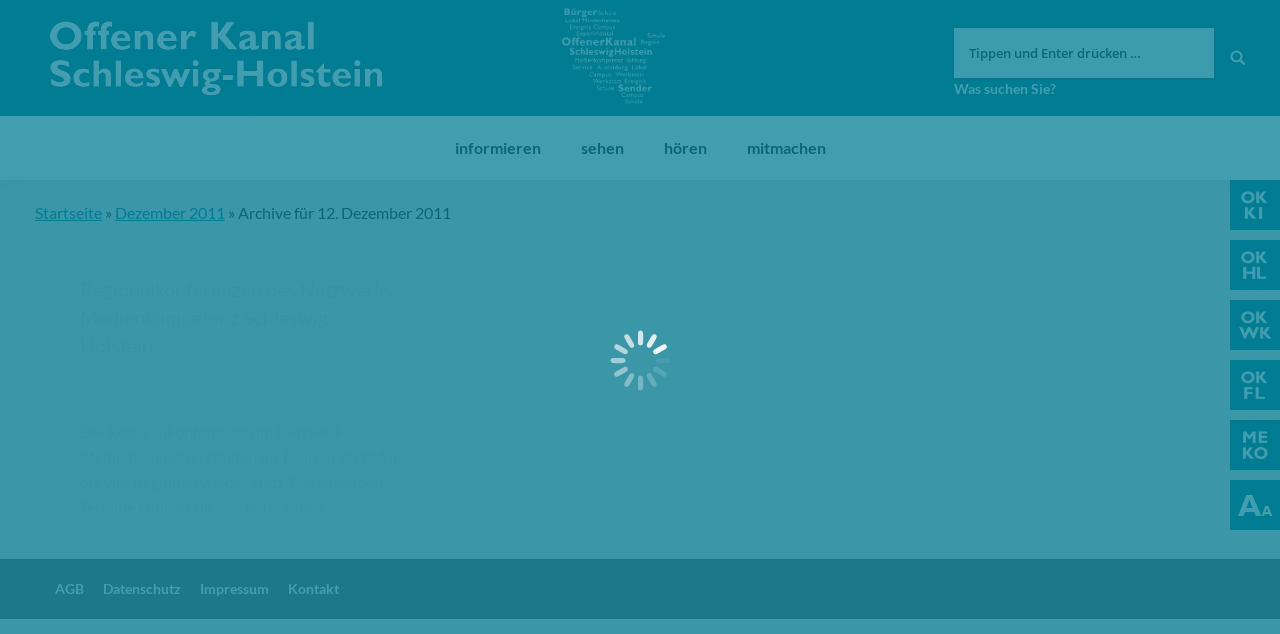

--- FILE ---
content_type: text/html; charset=UTF-8
request_url: https://www.oksh.de/2011/12/12/
body_size: 10960
content:
<!DOCTYPE html>
<!--[if lt IE 10 ]>
<html lang="de-DE" prefix="og: http://ogp.me/ns#" class="old-ie no-js">
<![endif]-->
<!--[if !(IE 6) | !(IE 7) | !(IE 8)  ]><!-->
<html lang="de-DE" prefix="og: http://ogp.me/ns#" class="no-js">
<!--<![endif]-->
<head>
	<meta charset="UTF-8" />
		<meta name="viewport" content="width=device-width, initial-scale=1, maximum-scale=1">
		<link rel="profile" href="http://gmpg.org/xfn/11" />
	<link rel="pingback" href="https://www.oksh.de/xmlrpc.php" />
	<!--[if IE]>
	<script src="//html5shiv.googlecode.com/svn/trunk/html5.js"></script>
	<![endif]-->
	<title>12. Dezember 2011 | Offener Kanal Schleswig-Holstein</title>
<script type="text/javascript">
function createCookie(a,d,b){if(b){var c=new Date;c.setTime(c.getTime()+864E5*b);b="; expires="+c.toGMTString()}else b="";document.cookie=a+"="+d+b+"; path=/"}function readCookie(a){a+="=";for(var d=document.cookie.split(";"),b=0;b<d.length;b++){for(var c=d[b];" "==c.charAt(0);)c=c.substring(1,c.length);if(0==c.indexOf(a))return c.substring(a.length,c.length)}return null}function eraseCookie(a){createCookie(a,"",-1)}
function areCookiesEnabled(){var a=!1;createCookie("testing","Hello",1);null!=readCookie("testing")&&(a=!0,eraseCookie("testing"));return a}(function(a){var d=readCookie("devicePixelRatio"),b=void 0===a.devicePixelRatio?1:a.devicePixelRatio;areCookiesEnabled()&&null==d&&(createCookie("devicePixelRatio",b,7),1!=b&&a.location.reload(!0))})(window);
</script>
<!-- This site is optimized with the Yoast SEO plugin v5.3.3 - https://yoast.com/wordpress/plugins/seo/ -->
<meta name="robots" content="noindex,follow"/>
<link rel="canonical" href="https://www.oksh.de/2011/12/12/" />
<meta property="og:locale" content="de_DE" />
<meta property="og:type" content="object" />
<meta property="og:title" content="12. Dezember 2011 | Offener Kanal Schleswig-Holstein" />
<meta property="og:url" content="https://www.oksh.de/2011/12/12/" />
<meta property="og:site_name" content="Offener Kanal Schleswig-Holstein" />
<meta name="twitter:card" content="summary" />
<meta name="twitter:title" content="12. Dezember 2011 | Offener Kanal Schleswig-Holstein" />
<script type='application/ld+json'>{"@context":"http:\/\/schema.org","@type":"WebSite","@id":"#website","url":"https:\/\/www.oksh.de\/","name":"Offener Kanal Schleswig-Holstein","potentialAction":{"@type":"SearchAction","target":"https:\/\/www.oksh.de\/?s={search_term_string}","query-input":"required name=search_term_string"}}</script>
<!-- / Yoast SEO plugin. -->

<link rel='dns-prefetch' href='//s.w.org' />
<link rel="alternate" type="application/rss+xml" title="Offener Kanal Schleswig-Holstein &raquo; Feed" href="https://www.oksh.de/feed/" />
<link rel="alternate" type="application/rss+xml" title="Offener Kanal Schleswig-Holstein &raquo; Kommentar-Feed" href="https://www.oksh.de/comments/feed/" />
		<script type="text/javascript">
			window._wpemojiSettings = {"baseUrl":"https:\/\/s.w.org\/images\/core\/emoji\/11\/72x72\/","ext":".png","svgUrl":"https:\/\/s.w.org\/images\/core\/emoji\/11\/svg\/","svgExt":".svg","source":{"concatemoji":"https:\/\/www.oksh.de\/wp-includes\/js\/wp-emoji-release.min.js?ver=4.9.8"}};
			!function(a,b,c){function d(a,b){var c=String.fromCharCode;l.clearRect(0,0,k.width,k.height),l.fillText(c.apply(this,a),0,0);var d=k.toDataURL();l.clearRect(0,0,k.width,k.height),l.fillText(c.apply(this,b),0,0);var e=k.toDataURL();return d===e}function e(a){var b;if(!l||!l.fillText)return!1;switch(l.textBaseline="top",l.font="600 32px Arial",a){case"flag":return!(b=d([55356,56826,55356,56819],[55356,56826,8203,55356,56819]))&&(b=d([55356,57332,56128,56423,56128,56418,56128,56421,56128,56430,56128,56423,56128,56447],[55356,57332,8203,56128,56423,8203,56128,56418,8203,56128,56421,8203,56128,56430,8203,56128,56423,8203,56128,56447]),!b);case"emoji":return b=d([55358,56760,9792,65039],[55358,56760,8203,9792,65039]),!b}return!1}function f(a){var c=b.createElement("script");c.src=a,c.defer=c.type="text/javascript",b.getElementsByTagName("head")[0].appendChild(c)}var g,h,i,j,k=b.createElement("canvas"),l=k.getContext&&k.getContext("2d");for(j=Array("flag","emoji"),c.supports={everything:!0,everythingExceptFlag:!0},i=0;i<j.length;i++)c.supports[j[i]]=e(j[i]),c.supports.everything=c.supports.everything&&c.supports[j[i]],"flag"!==j[i]&&(c.supports.everythingExceptFlag=c.supports.everythingExceptFlag&&c.supports[j[i]]);c.supports.everythingExceptFlag=c.supports.everythingExceptFlag&&!c.supports.flag,c.DOMReady=!1,c.readyCallback=function(){c.DOMReady=!0},c.supports.everything||(h=function(){c.readyCallback()},b.addEventListener?(b.addEventListener("DOMContentLoaded",h,!1),a.addEventListener("load",h,!1)):(a.attachEvent("onload",h),b.attachEvent("onreadystatechange",function(){"complete"===b.readyState&&c.readyCallback()})),g=c.source||{},g.concatemoji?f(g.concatemoji):g.wpemoji&&g.twemoji&&(f(g.twemoji),f(g.wpemoji)))}(window,document,window._wpemojiSettings);
		</script>
		<style type="text/css">
img.wp-smiley,
img.emoji {
	display: inline !important;
	border: none !important;
	box-shadow: none !important;
	height: 1em !important;
	width: 1em !important;
	margin: 0 .07em !important;
	vertical-align: -0.1em !important;
	background: none !important;
	padding: 0 !important;
}
</style>
<link rel='stylesheet' id='wgtl-sidebar-css'  href='https://www.oksh.de/wp-content/plugins/wgtl_floating_buttons/css/sidebar.css?ver=3' type='text/css' media='all' />
<link rel='stylesheet' id='wgtl-cutegrids-css'  href='https://www.oksh.de/wp-content/plugins/wgtl_floating_buttons/css/cutegrids.css?ver=4.9.8' type='text/css' media='all' />
<link rel='stylesheet' id='bradmax-player-css'  href='https://www.oksh.de/wp-content/plugins/bradmax-player/assets/css/style.css?ver=4.9.8' type='text/css' media='all' />
<link rel='stylesheet' id='contact-form-7-css'  href='https://www.oksh.de/wp-content/plugins/contact-form-7/includes/css/styles.css?ver=4.9' type='text/css' media='all' />
<link rel='stylesheet' id='rs-plugin-settings-css'  href='https://www.oksh.de/wp-content/plugins/revslider/public/assets/css/settings.css?ver=5.3.1.5' type='text/css' media='all' />
<style id='rs-plugin-settings-inline-css' type='text/css'>
#rs-demo-id {}
</style>
<link rel='stylesheet' id='netsposts_css-css'  href='https://www.oksh.de/wp-content/plugins/network-posts-extended/css/net_posts_extended.css?ver=4.9.8' type='text/css' media='all' />
<link rel='stylesheet' id='tablepress-default-css'  href='https://www.oksh.de/wp-content/uploads/tablepress-combined.min.css?ver=13' type='text/css' media='all' />
<link rel='stylesheet' id='dt-main-css'  href='https://www.oksh.de/wp-content/themes/dt-the7/css/main.min.css?ver=1.0.0' type='text/css' media='all' />
<style id='dt-main-inline-css' type='text/css'>
body #load {
  display: block;
  height: 100%;
  overflow: hidden;
  position: fixed;
  width: 100%;
  z-index: 9901;
  opacity: 1;
  visibility: visible;
  -webkit-transition: all .35s ease-out;
  transition: all .35s ease-out;
}
body #load.loader-removed {
  opacity: 0;
  visibility: hidden;
}
.load-wrap {
  width: 100%;
  height: 100%;
  background-position: center center;
  background-repeat: no-repeat;
  text-align: center;
}
.load-wrap > svg {
  position: absolute;
  top: 50%;
  left: 50%;
  -ms-transform: translate(-50%,-50%);
  -webkit-transform: translate(-50%,-50%);
  transform: translate(-50%,-50%);
}
#load {
  background-color: rgba(0,124,148,0.96);
}
.uil-default rect:not(.bk) {
  fill: #ffffff;
}
.uil-ring > path {
  fill: #ffffff;
}
.ring-loader .circle {
  fill: #ffffff;
}
.ring-loader .moving-circle {
  fill: #ffffff;
}
.uil-hourglass .glass {
  stroke: #ffffff;
}
.uil-hourglass .sand {
  fill: #ffffff;
}
.spinner-loader .load-wrap {
  background-image: url("data:image/svg+xml,%3Csvg width='75px' height='75px' xmlns='http://www.w3.org/2000/svg' viewBox='0 0 100 100' preserveAspectRatio='xMidYMid' class='uil-default'%3E%3Crect x='0' y='0' width='100' height='100' fill='none' class='bk'%3E%3C/rect%3E%3Crect  x='46.5' y='40' width='7' height='20' rx='5' ry='5' fill='%23ffffff' transform='rotate(0 50 50) translate(0 -30)'%3E  %3Canimate attributeName='opacity' from='1' to='0' dur='1s' begin='0s' repeatCount='indefinite'/%3E%3C/rect%3E%3Crect  x='46.5' y='40' width='7' height='20' rx='5' ry='5' fill='%23ffffff' transform='rotate(30 50 50) translate(0 -30)'%3E  %3Canimate attributeName='opacity' from='1' to='0' dur='1s' begin='0.08333333333333333s' repeatCount='indefinite'/%3E%3C/rect%3E%3Crect  x='46.5' y='40' width='7' height='20' rx='5' ry='5' fill='%23ffffff' transform='rotate(60 50 50) translate(0 -30)'%3E  %3Canimate attributeName='opacity' from='1' to='0' dur='1s' begin='0.16666666666666666s' repeatCount='indefinite'/%3E%3C/rect%3E%3Crect  x='46.5' y='40' width='7' height='20' rx='5' ry='5' fill='%23ffffff' transform='rotate(90 50 50) translate(0 -30)'%3E  %3Canimate attributeName='opacity' from='1' to='0' dur='1s' begin='0.25s' repeatCount='indefinite'/%3E%3C/rect%3E%3Crect  x='46.5' y='40' width='7' height='20' rx='5' ry='5' fill='%23ffffff' transform='rotate(120 50 50) translate(0 -30)'%3E  %3Canimate attributeName='opacity' from='1' to='0' dur='1s' begin='0.3333333333333333s' repeatCount='indefinite'/%3E%3C/rect%3E%3Crect  x='46.5' y='40' width='7' height='20' rx='5' ry='5' fill='%23ffffff' transform='rotate(150 50 50) translate(0 -30)'%3E  %3Canimate attributeName='opacity' from='1' to='0' dur='1s' begin='0.4166666666666667s' repeatCount='indefinite'/%3E%3C/rect%3E%3Crect  x='46.5' y='40' width='7' height='20' rx='5' ry='5' fill='%23ffffff' transform='rotate(180 50 50) translate(0 -30)'%3E  %3Canimate attributeName='opacity' from='1' to='0' dur='1s' begin='0.5s' repeatCount='indefinite'/%3E%3C/rect%3E%3Crect  x='46.5' y='40' width='7' height='20' rx='5' ry='5' fill='%23ffffff' transform='rotate(210 50 50) translate(0 -30)'%3E  %3Canimate attributeName='opacity' from='1' to='0' dur='1s' begin='0.5833333333333334s' repeatCount='indefinite'/%3E%3C/rect%3E%3Crect  x='46.5' y='40' width='7' height='20' rx='5' ry='5' fill='%23ffffff' transform='rotate(240 50 50) translate(0 -30)'%3E  %3Canimate attributeName='opacity' from='1' to='0' dur='1s' begin='0.6666666666666666s' repeatCount='indefinite'/%3E%3C/rect%3E%3Crect  x='46.5' y='40' width='7' height='20' rx='5' ry='5' fill='%23ffffff' transform='rotate(270 50 50) translate(0 -30)'%3E  %3Canimate attributeName='opacity' from='1' to='0' dur='1s' begin='0.75s' repeatCount='indefinite'/%3E%3C/rect%3E%3Crect  x='46.5' y='40' width='7' height='20' rx='5' ry='5' fill='%23ffffff' transform='rotate(300 50 50) translate(0 -30)'%3E  %3Canimate attributeName='opacity' from='1' to='0' dur='1s' begin='0.8333333333333334s' repeatCount='indefinite'/%3E%3C/rect%3E%3Crect  x='46.5' y='40' width='7' height='20' rx='5' ry='5' fill='%23ffffff' transform='rotate(330 50 50) translate(0 -30)'%3E  %3Canimate attributeName='opacity' from='1' to='0' dur='1s' begin='0.9166666666666666s' repeatCount='indefinite'/%3E%3C/rect%3E%3C/svg%3E");
}
.ring-loader .load-wrap {
  background-image: url("data:image/svg+xml,%3Csvg xmlns='http://www.w3.org/2000/svg' viewBox='0 0 32 32' width='72' height='72' fill='%23ffffff'%3E   %3Cpath opacity='.25' d='M16 0 A16 16 0 0 0 16 32 A16 16 0 0 0 16 0 M16 4 A12 12 0 0 1 16 28 A12 12 0 0 1 16 4'/%3E   %3Cpath d='M16 0 A16 16 0 0 1 32 16 L28 16 A12 12 0 0 0 16 4z'%3E     %3CanimateTransform attributeName='transform' type='rotate' from='0 16 16' to='360 16 16' dur='0.8s' repeatCount='indefinite' /%3E   %3C/path%3E %3C/svg%3E");
}
.hourglass-loader .load-wrap {
  background-image: url("data:image/svg+xml,%3Csvg xmlns='http://www.w3.org/2000/svg' viewBox='0 0 32 32' width='72' height='72' fill='%23ffffff'%3E   %3Cpath transform='translate(2)' d='M0 12 V20 H4 V12z'%3E      %3Canimate attributeName='d' values='M0 12 V20 H4 V12z; M0 4 V28 H4 V4z; M0 12 V20 H4 V12z; M0 12 V20 H4 V12z' dur='1.2s' repeatCount='indefinite' begin='0' keytimes='0;.2;.5;1' keySplines='0.2 0.2 0.4 0.8;0.2 0.6 0.4 0.8;0.2 0.8 0.4 0.8' calcMode='spline'  /%3E   %3C/path%3E   %3Cpath transform='translate(8)' d='M0 12 V20 H4 V12z'%3E     %3Canimate attributeName='d' values='M0 12 V20 H4 V12z; M0 4 V28 H4 V4z; M0 12 V20 H4 V12z; M0 12 V20 H4 V12z' dur='1.2s' repeatCount='indefinite' begin='0.2' keytimes='0;.2;.5;1' keySplines='0.2 0.2 0.4 0.8;0.2 0.6 0.4 0.8;0.2 0.8 0.4 0.8' calcMode='spline'  /%3E   %3C/path%3E   %3Cpath transform='translate(14)' d='M0 12 V20 H4 V12z'%3E     %3Canimate attributeName='d' values='M0 12 V20 H4 V12z; M0 4 V28 H4 V4z; M0 12 V20 H4 V12z; M0 12 V20 H4 V12z' dur='1.2s' repeatCount='indefinite' begin='0.4' keytimes='0;.2;.5;1' keySplines='0.2 0.2 0.4 0.8;0.2 0.6 0.4 0.8;0.2 0.8 0.4 0.8' calcMode='spline' /%3E   %3C/path%3E   %3Cpath transform='translate(20)' d='M0 12 V20 H4 V12z'%3E     %3Canimate attributeName='d' values='M0 12 V20 H4 V12z; M0 4 V28 H4 V4z; M0 12 V20 H4 V12z; M0 12 V20 H4 V12z' dur='1.2s' repeatCount='indefinite' begin='0.6' keytimes='0;.2;.5;1' keySplines='0.2 0.2 0.4 0.8;0.2 0.6 0.4 0.8;0.2 0.8 0.4 0.8' calcMode='spline' /%3E   %3C/path%3E   %3Cpath transform='translate(26)' d='M0 12 V20 H4 V12z'%3E     %3Canimate attributeName='d' values='M0 12 V20 H4 V12z; M0 4 V28 H4 V4z; M0 12 V20 H4 V12z; M0 12 V20 H4 V12z' dur='1.2s' repeatCount='indefinite' begin='0.8' keytimes='0;.2;.5;1' keySplines='0.2 0.2 0.4 0.8;0.2 0.6 0.4 0.8;0.2 0.8 0.4 0.8' calcMode='spline' /%3E   %3C/path%3E %3C/svg%3E");
}

</style>
<!--[if lt IE 10]>
<link rel='stylesheet' id='dt-old-ie-css'  href='https://www.oksh.de/wp-content/themes/dt-the7/css/old-ie.css?ver=1.0.0' type='text/css' media='all' />
<![endif]-->
<link rel='stylesheet' id='dt-awsome-fonts-css'  href='https://www.oksh.de/wp-content/themes/dt-the7/fonts/FontAwesome/css/font-awesome.min.css?ver=1.0.0' type='text/css' media='all' />
<link rel='stylesheet' id='dt-fontello-css'  href='https://www.oksh.de/wp-content/themes/dt-the7/fonts/fontello/css/fontello.min.css?ver=1.0.0' type='text/css' media='all' />
<link rel='stylesheet' id='the7pt-static-css'  href='https://www.oksh.de/wp-content/themes/dt-the7/css/post-type.css?ver=1.0.0' type='text/css' media='all' />
<!--[if lt IE 10]>
<link rel='stylesheet' id='dt-custom-old-ie.less-css'  href='https://www.oksh.de/wp-content/uploads/wp-less/dt-the7/css/custom-old-ie-cda8197bd8.css?ver=1.0.0' type='text/css' media='all' />
<![endif]-->
<link rel='stylesheet' id='dt-custom.less-css'  href='https://www.oksh.de/wp-content/uploads/wp-less/dt-the7/css/custom-cda8197bd8.css?ver=1.0.0' type='text/css' media='all' />
<link rel='stylesheet' id='dt-media.less-css'  href='https://www.oksh.de/wp-content/uploads/wp-less/dt-the7/css/media-cda8197bd8.css?ver=1.0.0' type='text/css' media='all' />
<link rel='stylesheet' id='the7pt.less-css'  href='https://www.oksh.de/wp-content/uploads/wp-less/dt-the7/css/post-type-dynamic-cda8197bd8.css?ver=1.0.0' type='text/css' media='all' />
<link rel='stylesheet' id='style-css'  href='https://www.oksh.de/wp-content/themes/dt-the7-child/style.css?ver=1.0.0' type='text/css' media='all' />
<style id='style-inline-css' type='text/css'>
/*breadcrumbs background color*/
.page-title .breadcrumbs {
background-color: rgba(0, 0, 0, 0.05);
}
</style>
<script type='text/javascript' src='https://www.oksh.de/wp-includes/js/jquery/jquery.js?ver=1.12.4'></script>
<script type='text/javascript' src='https://www.oksh.de/wp-includes/js/jquery/jquery-migrate.min.js?ver=1.4.1'></script>
<script type='text/javascript' src='https://www.oksh.de/wp-content/plugins/bradmax-player/assets/js/default_player.js?ver=2.10.6'></script>
<script type='text/javascript' src='https://www.oksh.de/wp-content/plugins/revslider/public/assets/js/jquery.themepunch.tools.min.js?ver=5.3.1.5'></script>
<script type='text/javascript' src='https://www.oksh.de/wp-content/plugins/revslider/public/assets/js/jquery.themepunch.revolution.min.js?ver=5.3.1.5'></script>
<script type='text/javascript' src='https://www.oksh.de/wp-content/themes/dt-the7-child/js/wgtl.js?ver=4.9.8'></script>
<script type='text/javascript'>
/* <![CDATA[ */
var dtLocal = {"themeUrl":"https:\/\/www.oksh.de\/wp-content\/themes\/dt-the7","passText":"Um diesen gesch\u00fctzten Eintrag anzusehen, geben Sie bitte das Passwort ein:","moreButtonText":{"loading":"Lade..."},"postID":"601","ajaxurl":"https:\/\/www.oksh.de\/wp-admin\/admin-ajax.php","contactNonce":"c8825a1bff","ajaxNonce":"90a77c4780","pageData":{"type":"archive","template":"archive","layout":"masonry"},"themeSettings":{"smoothScroll":"off","lazyLoading":false,"accentColor":{"mode":"solid","color":"#007c93"},"floatingHeader":{"showAfter":140,"showMenu":true,"height":60,"logo":{"showLogo":false,"html":"<img class=\" preload-me\" src=\"https:\/\/www.oksh.de\/wp-content\/themes\/dt-the7\/inc\/presets\/images\/full\/skin07s.header-style-floating-logo-regular.png\" srcset=\"https:\/\/www.oksh.de\/wp-content\/themes\/dt-the7\/inc\/presets\/images\/full\/skin07s.header-style-floating-logo-regular.png 146w, https:\/\/www.oksh.de\/wp-content\/themes\/dt-the7\/inc\/presets\/images\/full\/skin07s.header-style-floating-logo-hd.png 292w\" width=\"146\" height=\"28\"   sizes=\"146px\" alt=\"Offener Kanal Schleswig-Holstein\" \/>"}},"mobileHeader":{"firstSwitchPoint":768,"secondSwitchPoint":426},"content":{"responsivenessTreshold":970,"textColor":"#262b2e","headerColor":"#262b2e"},"stripes":{"stripe1":{"textColor":"#676b6d","headerColor":"#262b2e"},"stripe2":{"textColor":"#ffffff","headerColor":"#ffffff"},"stripe3":{"textColor":"#262b2e","headerColor":"#262b2e"}}},"VCMobileScreenWidth":"768"};
/* ]]> */
</script>
<script type='text/javascript' src='https://www.oksh.de/wp-content/themes/dt-the7/js/above-the-fold.min.js?ver=1.0.0'></script>
<link rel='https://api.w.org/' href='https://www.oksh.de/wp-json/' />
<link rel="EditURI" type="application/rsd+xml" title="RSD" href="https://www.oksh.de/xmlrpc.php?rsd" />
<link rel="wlwmanifest" type="application/wlwmanifest+xml" href="https://www.oksh.de/wp-includes/wlwmanifest.xml" /> 
<meta name="generator" content="WordPress 4.9.8" />
<link rel="apple-touch-icon" sizes="180x180" href="https://www.oksh.de/wp-content/uploads/2017/08/touchicon-180.png" />
<link rel="icon" sizes="192x192" href="https://www.oksh.de/wp-content/uploads/2017/08/touchicon-192.png" />
<meta name="generator" content="Powered by Visual Composer - drag and drop page builder for WordPress."/>
<!--[if lte IE 9]><link rel="stylesheet" type="text/css" href="https://www.oksh.de/wp-content/plugins/js_composer/assets/css/vc_lte_ie9.min.css" media="screen"><![endif]--><meta name="generator" content="Powered by Slider Revolution 5.3.1.5 - responsive, Mobile-Friendly Slider Plugin for WordPress with comfortable drag and drop interface." />
<script type="text/javascript">
document.addEventListener("DOMContentLoaded", function(event) { 
	var $load = document.getElementById("load");
	
	var removeLoading = setTimeout(function() {
		$load.className += " loader-removed";
	}, 500);
});
</script>
<link rel="apple-touch-icon" href="https://www.oksh.de/wp-content/uploads/2017/08/touchicon-60.png">
<link rel="apple-touch-icon" sizes="76x76" href="https://www.oksh.de/wp-content/uploads/2017/08/touchicon-76.png">
<link rel="apple-touch-icon" sizes="120x120" href="https://www.oksh.de/wp-content/uploads/2017/08/touchicon-120.png">
<link rel="apple-touch-icon" sizes="152x152" href="https://www.oksh.de/wp-content/uploads/2017/08/touchicon-152.png">
<noscript><style type="text/css"> .wpb_animate_when_almost_visible { opacity: 1; }</style></noscript></head>
<body class="archive date site-id-1 layout-masonry description-under-image disabled-hover-icons click-effect-on-img overlay-cursor-on srcset-enabled btn-flat custom-btn-color custom-btn-hover-color contact-form-minimal accent-bullets bold-icons phantom-fade phantom-shadow-decoration phantom-logo-off floating-mobile-menu-icon top-header first-switch-logo-left first-switch-menu-right second-switch-logo-left second-switch-menu-right right-mobile-menu layzr-loading-on wpb-js-composer js-comp-ver-5.0.1 vc_responsive semitransparent-portfolio-icons album-minuatures-style-2">
<div id="load" class="spinner-loader">
	<div class="load-wrap"></div>
</div>
<div id="page">


<div class="masthead classic-header center bg-behind-menu widgets full-height full-width shadow-decoration dt-parent-menu-clickable show-device-logo show-mobile-logo" role="banner">

	
	<header class="header-bar">

						<div class="branding">

					<a href="https://www.oksh.de/"><img class=" preload-me" src="https://www.oksh.de/wp-content/uploads/2017/08/oksh-logo.png" srcset="https://www.oksh.de/wp-content/uploads/2017/08/oksh-logo.png 332w, https://www.oksh.de/wp-content/uploads/2017/08/oksh-logo-retina.png 663w" width="332" height="75"   sizes="332px" alt="Offener Kanal Schleswig-Holstein" /><img class="mobile-logo preload-me" src="https://www.oksh.de/wp-content/uploads/2017/08/oksh-signet.png" srcset="https://www.oksh.de/wp-content/uploads/2017/08/oksh-signet.png 70w, https://www.oksh.de/wp-content/uploads/2017/08/oksh-signet-x2.png 141w" width="70" height="60"   sizes="70px" alt="Offener Kanal Schleswig-Holstein" /></a>
					<div id="site-title" class="assistive-text">Offener Kanal Schleswig-Holstein</div>
					<div id="site-description" class="assistive-text"></div>

					<div class="mini-widgets"></div>
					<div class="mini-widgets"><div class="text-area hide-on-desktop near-logo-first-switch near-logo-second-switch"><p><a href="http://www.oksh.de/" class="map-logo"><img src="/wp-content/uploads/2017/08/oksh-map-logo.png"></a></p>
</div><div class="text-area show-on-desktop hide-on-first-switch hide-on-second-switch"><div class="fm-tv-logo"><img style="max-height:100px;" src="/wp-content/uploads/2024/07/OKSH_Logo_weiss-frei_gross.png"></div>
</div><div class="mini-search show-on-desktop near-logo-first-switch near-logo-second-switch">	<form class="searchform" role="search" method="get" action="https://www.oksh.de/">
		<input type="text" class="field searchform-s" name="s" value="" placeholder="Tippen und Enter drücken &hellip;" />
				<input type="submit" class="assistive-text searchsubmit" value="Los!" />
		<a href="#go" id="trigger-overlay" class="submit text-disable">&nbsp;</a>
	</form></div></div>
				</div>
		<nav class="navigation">

			<ul id="primary-menu" class="main-nav underline-decoration upwards-line outside-item-remove-margin" role="menu"><li class="menu-item menu-item-type-post_type menu-item-object-page menu-item-has-children menu-item-1019 first has-children"><a href='https://www.oksh.de/informieren/' data-level='1'><span class="menu-item-text"><span class="menu-text">informieren</span></span></a><ul class="sub-nav hover-style-click-bg level-arrows-on"><li class="menu-item menu-item-type-post_type menu-item-object-page menu-item-3360 first"><a href='https://www.oksh.de/informieren/aktuelles/' data-level='2'><span class="menu-item-text"><span class="menu-text">Aktuelles</span></span></a></li> <li class="menu-item menu-item-type-post_type menu-item-object-page menu-item-1026"><a href='https://www.oksh.de/informieren/was-ist-der-ok/' data-level='2'><span class="menu-item-text"><span class="menu-text">Was ist der OK?</span></span></a></li> <li class="menu-item menu-item-type-post_type menu-item-object-page menu-item-1020"><a href='https://www.oksh.de/informieren/die-ok-anstalt/' data-level='2'><span class="menu-item-text"><span class="menu-text">Die OK-Anstalt</span></span></a></li> <li class="menu-item menu-item-type-post_type menu-item-object-page menu-item-5489"><a href='https://www.oksh.de/informieren/service/' data-level='2'><span class="menu-item-text"><span class="menu-text">Service</span></span></a></li> <li class="menu-item menu-item-type-post_type menu-item-object-page menu-item-1025"><a href='https://www.oksh.de/informieren/team/' data-level='2'><span class="menu-item-text"><span class="menu-text">Team</span></span></a></li> <li class="menu-item menu-item-type-post_type menu-item-object-page menu-item-4874"><a href='https://www.oksh.de/informieren/stellenangebote/' data-level='2'><span class="menu-item-text"><span class="menu-text">Stellenangebote/Ausschreibungen</span></span></a></li> <li class="menu-item menu-item-type-post_type menu-item-object-page menu-item-32587"><a href='https://www.oksh.de/informieren/meko-foerderung/' data-level='2'><span class="menu-item-text"><span class="menu-text">Meko-Förderung</span></span></a></li> <li class="menu-item menu-item-type-post_type menu-item-object-page menu-item-has-children menu-item-1024 has-children"><a href='https://www.oksh.de/informieren/rechtsfragen/' data-level='2'><span class="menu-item-text"><span class="menu-text">Rechtsfragen</span></span></a><ul class="sub-nav hover-style-click-bg level-arrows-on"><li class="menu-item menu-item-type-post_type menu-item-object-page menu-item-2037 first"><a href='https://www.oksh.de/informieren/rechtsfragen/ok-gesetz/' data-level='3'><span class="menu-item-text"><span class="menu-text">OK-Gesetz</span></span></a></li> <li class="menu-item menu-item-type-post_type menu-item-object-page menu-item-has-children menu-item-14567 has-children"><a href='https://www.oksh.de/informieren/rechtsfragen/ok-hauptsatzung/' data-level='3'><span class="menu-item-text"><span class="menu-text">OK-Hauptsatzung</span></span></a><ul class="sub-nav hover-style-click-bg level-arrows-on"><li class="menu-item menu-item-type-post_type menu-item-object-page menu-item-26094 first"><a href='https://www.oksh.de/informieren/rechtsfragen/ok-hauptsatzung/4-aenderung-hauptsatzung/' data-level='4'><span class="menu-item-text"><span class="menu-text">4. Änderung Hauptsatzung</span></span></a></li> <li class="menu-item menu-item-type-post_type menu-item-object-page menu-item-14573"><a href='https://www.oksh.de/informieren/rechtsfragen/ok-hauptsatzung/3-aenderung-hauptsatzung/' data-level='4'><span class="menu-item-text"><span class="menu-text">3. Änderung Hauptsatzung</span></span></a></li> </ul></li> <li class="menu-item menu-item-type-post_type menu-item-object-page menu-item-has-children menu-item-1967 has-children"><a href='https://www.oksh.de/informieren/rechtsfragen/ok-nutzungssatzung-2/' data-level='3'><span class="menu-item-text"><span class="menu-text">OK-Nutzungssatzung</span></span></a><ul class="sub-nav hover-style-click-bg level-arrows-on"><li class="menu-item menu-item-type-post_type menu-item-object-page menu-item-14585 first"><a href='https://www.oksh.de/informieren/rechtsfragen/ok-nutzungssatzung-2/2-nachtragssatzung-ok-nutzungsatzung/' data-level='4'><span class="menu-item-text"><span class="menu-text">2. Nachtragssatzung (OK-Nutzungsatzung)</span></span></a></li> </ul></li> <li class="menu-item menu-item-type-post_type menu-item-object-page menu-item-4753"><a href='https://www.oksh.de/informieren/rechtsfragen/oksh-foerderrichtlinie-fuer-die-vermittlung-von-medienkompetenz/' data-level='3'><span class="menu-item-text"><span class="menu-text">Förderrichtlinie</span></span></a></li> <li class="menu-item menu-item-type-post_type menu-item-object-page menu-item-has-children menu-item-2035 has-children"><a href='https://www.oksh.de/informieren/rechtsfragen/jahresabschluss/' data-level='3'><span class="menu-item-text"><span class="menu-text">Jahresabschluss</span></span></a><ul class="sub-nav hover-style-click-bg level-arrows-on"><li class="menu-item menu-item-type-post_type menu-item-object-page menu-item-49741 first"><a href='https://www.oksh.de/informieren/rechtsfragen/jahresabschluss/jahresabschluss-2024/' data-level='4'><span class="menu-item-text"><span class="menu-text">Jahresabschluss 2024</span></span></a></li> <li class="menu-item menu-item-type-post_type menu-item-object-page menu-item-44783"><a href='https://www.oksh.de/informieren/rechtsfragen/jahresabschluss/jahresabschluss-2023/' data-level='4'><span class="menu-item-text"><span class="menu-text">Jahresabschluss 2023</span></span></a></li> <li class="menu-item menu-item-type-post_type menu-item-object-page menu-item-40487"><a href='https://www.oksh.de/informieren/rechtsfragen/jahresabschluss/jahresabschluss-2022/' data-level='4'><span class="menu-item-text"><span class="menu-text">Jahresabschluss 2022</span></span></a></li> <li class="menu-item menu-item-type-post_type menu-item-object-page menu-item-34764"><a href='https://www.oksh.de/informieren/rechtsfragen/jahresabschluss/jahresabschluss-2021/' data-level='4'><span class="menu-item-text"><span class="menu-text">Jahresabschluss 2021</span></span></a></li> <li class="menu-item menu-item-type-post_type menu-item-object-page menu-item-32548"><a href='https://www.oksh.de/informieren/rechtsfragen/jahresabschluss/jahresabschluss-2020/' data-level='4'><span class="menu-item-text"><span class="menu-text">Jahresabschluss 2020</span></span></a></li> <li class="menu-item menu-item-type-post_type menu-item-object-page menu-item-21315"><a href='https://www.oksh.de/informieren/rechtsfragen/jahresabschluss/jahresabschluss-2019/' data-level='4'><span class="menu-item-text"><span class="menu-text">Jahresabschluss 2019</span></span></a></li> <li class="menu-item menu-item-type-post_type menu-item-object-page menu-item-15731"><a href='https://www.oksh.de/informieren/rechtsfragen/jahresabschluss/jahresabschluss-2018/' data-level='4'><span class="menu-item-text"><span class="menu-text">Jahresabschluss 2018</span></span></a></li> <li class="menu-item menu-item-type-post_type menu-item-object-page menu-item-10761"><a href='https://www.oksh.de/informieren/rechtsfragen/jahresabschluss/jahresabschluss-2017/' data-level='4'><span class="menu-item-text"><span class="menu-text">Jahresabschluss 2017</span></span></a></li> <li class="menu-item menu-item-type-post_type menu-item-object-page menu-item-2516"><a href='https://www.oksh.de/informieren/rechtsfragen/jahresabschluss/jahresabschluss-2016/' data-level='4'><span class="menu-item-text"><span class="menu-text">Jahresabschluss 2016</span></span></a></li> <li class="menu-item menu-item-type-post_type menu-item-object-page menu-item-2124"><a href='https://www.oksh.de/informieren/rechtsfragen/jahresabschluss/jahresabschluss-2015/' data-level='4'><span class="menu-item-text"><span class="menu-text">Jahresabschluss 2015</span></span></a></li> <li class="menu-item menu-item-type-post_type menu-item-object-page menu-item-2122"><a href='https://www.oksh.de/informieren/rechtsfragen/jahresabschluss/jahresabschluss-2014/' data-level='4'><span class="menu-item-text"><span class="menu-text">Jahresabschluss 2014</span></span></a></li> <li class="menu-item menu-item-type-post_type menu-item-object-page menu-item-2119"><a href='https://www.oksh.de/informieren/rechtsfragen/jahresabschluss/jahresabschluss-2013/' data-level='4'><span class="menu-item-text"><span class="menu-text">Jahresabschluss 2013</span></span></a></li> <li class="menu-item menu-item-type-post_type menu-item-object-page menu-item-2116"><a href='https://www.oksh.de/informieren/rechtsfragen/jahresabschluss/jahresabschluss-2012/' data-level='4'><span class="menu-item-text"><span class="menu-text">Jahresabschluss 2012</span></span></a></li> <li class="menu-item menu-item-type-post_type menu-item-object-page menu-item-2114"><a href='https://www.oksh.de/informieren/rechtsfragen/jahresabschluss/jahresabschluss-2011/' data-level='4'><span class="menu-item-text"><span class="menu-text">Jahresabschluss 2011</span></span></a></li> <li class="menu-item menu-item-type-post_type menu-item-object-page menu-item-2113"><a href='https://www.oksh.de/informieren/rechtsfragen/jahresabschluss/jahresabschluss-2010/' data-level='4'><span class="menu-item-text"><span class="menu-text">Jahresabschluss 2010</span></span></a></li> <li class="menu-item menu-item-type-post_type menu-item-object-page menu-item-2112"><a href='https://www.oksh.de/informieren/rechtsfragen/jahresabschluss/jahresabschluss-2009/' data-level='4'><span class="menu-item-text"><span class="menu-text">Jahresabschluss 2009</span></span></a></li> <li class="menu-item menu-item-type-post_type menu-item-object-page menu-item-2111"><a href='https://www.oksh.de/informieren/rechtsfragen/jahresabschluss/jahresabschluss-2008/' data-level='4'><span class="menu-item-text"><span class="menu-text">Jahresabschluss 2008</span></span></a></li> <li class="menu-item menu-item-type-post_type menu-item-object-page menu-item-2094"><a href='https://www.oksh.de/informieren/rechtsfragen/jahresabschluss/jahresabschluss-2007/' data-level='4'><span class="menu-item-text"><span class="menu-text">Jahresabschluss 2007</span></span></a></li> <li class="menu-item menu-item-type-post_type menu-item-object-page menu-item-2093"><a href='https://www.oksh.de/informieren/rechtsfragen/jahresabschluss/jahresabrechnung2006/' data-level='4'><span class="menu-item-text"><span class="menu-text">Jahresabschluss 2006</span></span></a></li> </ul></li> </ul></li> <li class="menu-item menu-item-type-post_type menu-item-object-page menu-item-42107"><a href='https://www.oksh.de/gleichstellungs-und-frauenfoerderplan-fuer-die-jahre-2023-2026/' data-level='2'><span class="menu-item-text"><span class="menu-text">Gleichstellungs- und Frauenförderplan für die Jahre 2023 – 2026</span></span></a></li> <li class="menu-item menu-item-type-post_type menu-item-object-page menu-item-4358"><a href='https://www.oksh.de/informieren/kontakt/' data-level='2'><span class="menu-item-text"><span class="menu-text">Kontakt</span></span></a></li> <li class="menu-item menu-item-type-post_type menu-item-object-page menu-item-1021"><a href='https://www.oksh.de/informieren/links/' data-level='2'><span class="menu-item-text"><span class="menu-text">Links</span></span></a></li> </ul></li> <li class="menu-item menu-item-type-post_type menu-item-object-page menu-item-has-children menu-item-1027 has-children"><a href='https://www.oksh.de/sehen/' data-level='1'><span class="menu-item-text"><span class="menu-text">sehen</span></span></a><ul class="sub-nav hover-style-click-bg level-arrows-on"><li class="menu-item menu-item-type-post_type menu-item-object-page menu-item-1031 first"><a href='https://www.oksh.de/sehen/ok-fernsehen/' data-level='2'><span class="menu-item-text"><span class="menu-text">OK Fernsehen</span></span></a></li> <li class="menu-item menu-item-type-post_type menu-item-object-page menu-item-1029"><a href='https://www.oksh.de/sehen/kiel-tv-im-ok-kiel/' data-level='2'><span class="menu-item-text"><span class="menu-text">Kiel TV im OK Kiel</span></span></a></li> <li class="menu-item menu-item-type-post_type menu-item-object-page menu-item-1028"><a href='https://www.oksh.de/sehen/flensburg-tv-im-ok-flensburg/' data-level='2'><span class="menu-item-text"><span class="menu-text">Flensburg TV im OK Flensburg</span></span></a></li> <li class="menu-item menu-item-type-post_type menu-item-object-page menu-item-1030"><a href='https://www.oksh.de/sehen/mediathek/' data-level='2'><span class="menu-item-text"><span class="menu-text">Mediathek</span></span></a></li> <li class="menu-item menu-item-type-post_type menu-item-object-page menu-item-1032"><a href='https://www.oksh.de/sehen/sendegebiet/' data-level='2'><span class="menu-item-text"><span class="menu-text">Sendegebiet</span></span></a></li> </ul></li> <li class="menu-item menu-item-type-post_type menu-item-object-page menu-item-has-children menu-item-1010 has-children"><a href='https://www.oksh.de/hoeren/' data-level='1'><span class="menu-item-text"><span class="menu-text">hören</span></span></a><ul class="sub-nav hover-style-click-bg level-arrows-on"><li class="menu-item menu-item-type-post_type menu-item-object-page menu-item-1015 first"><a href='https://www.oksh.de/hoeren/ok-radio/' data-level='2'><span class="menu-item-text"><span class="menu-text">OK Radio</span></span></a></li> <li class="menu-item menu-item-type-post_type menu-item-object-page menu-item-1012"><a href='https://www.oksh.de/hoeren/kiel-fm-im-ok-kiel/' data-level='2'><span class="menu-item-text"><span class="menu-text">Kiel FM im OK Kiel</span></span></a></li> <li class="menu-item menu-item-type-post_type menu-item-object-page menu-item-1013"><a href='https://www.oksh.de/hoeren/luebeck-fm-im-ok-luebeck/' data-level='2'><span class="menu-item-text"><span class="menu-text">Lübeck FM im OK Lübeck</span></span></a></li> <li class="menu-item menu-item-type-post_type menu-item-object-page menu-item-1018"><a href='https://www.oksh.de/hoeren/westkueste-fm-im-ok-westkueste/' data-level='2'><span class="menu-item-text"><span class="menu-text">Westküste FM im OK Westküste</span></span></a></li> <li class="menu-item menu-item-type-post_type menu-item-object-page menu-item-19949"><a href='https://www.oksh.de/hoeren/audioproduktionhome/' data-level='2'><span class="menu-item-text"><span class="menu-text">Audioproduktion@home</span></span></a></li> <li class="menu-item menu-item-type-post_type menu-item-object-page menu-item-1014"><a href='https://www.oksh.de/hoeren/mediathek/' data-level='2'><span class="menu-item-text"><span class="menu-text">Mediathek</span></span></a></li> <li class="menu-item menu-item-type-post_type menu-item-object-page menu-item-1017"><a href='https://www.oksh.de/hoeren/sendegebiet/' data-level='2'><span class="menu-item-text"><span class="menu-text">Sendegebiet</span></span></a></li> </ul></li> <li class="menu-item menu-item-type-post_type menu-item-object-page menu-item-has-children menu-item-1033 has-children"><a href='https://www.oksh.de/mitmachen/' data-level='1'><span class="menu-item-text"><span class="menu-text">mitmachen</span></span></a><ul class="sub-nav hover-style-click-bg level-arrows-on"><li class="menu-item menu-item-type-post_type menu-item-object-page menu-item-1037 first"><a href='https://www.oksh.de/mitmachen/mitmach-konzept/' data-level='2'><span class="menu-item-text"><span class="menu-text">Mitmach-Konzept</span></span></a></li> <li class="menu-item menu-item-type-post_type menu-item-object-page menu-item-37590"><a href='https://www.oksh.de/medien-kreativ-2/' data-level='2'><span class="menu-item-text"><span class="menu-text">Medien kreativ</span></span></a></li> <li class="menu-item menu-item-type-post_type menu-item-object-page menu-item-33791"><a href='https://www.oksh.de/mitmachen/oksh-radiotag/' data-level='2'><span class="menu-item-text"><span class="menu-text">OKSH Radiotag</span></span></a></li> <li class="menu-item menu-item-type-post_type menu-item-object-page menu-item-34847"><a href='https://www.oksh.de/mitmachen/digitale-woche-kiel/' data-level='2'><span class="menu-item-text"><span class="menu-text">Digitale Woche Kiel</span></span></a></li> <li class="menu-item menu-item-type-post_type menu-item-object-page menu-item-has-children menu-item-47470 has-children"><a href='https://www.oksh.de/mitmachen/digital-learning-campus/' data-level='2'><span class="menu-item-text"><span class="menu-text">Digital Learning Campus</span></span></a><ul class="sub-nav hover-style-click-bg level-arrows-on"><li class="menu-item menu-item-type-post_type menu-item-object-page menu-item-47469 first"><a href='https://www.oksh.de/mitmachen/digital-learning-campus/seedigital-kiel/' data-level='3'><span class="menu-item-text"><span class="menu-text">SEE-digital Kiel</span></span></a></li> <li class="menu-item menu-item-type-post_type menu-item-object-page menu-item-47659"><a href='https://www.oksh.de/mitmachen/digital-learning-campus/luebeck-lernt-zukunft/' data-level='3'><span class="menu-item-text"><span class="menu-text">Lübeck lernt Zukunft</span></span></a></li> </ul></li> <li class="menu-item menu-item-type-post_type menu-item-object-page menu-item-1040"><a href='https://www.oksh.de/mitmachen/seminare/' data-level='2'><span class="menu-item-text"><span class="menu-text">Seminare</span></span></a></li> <li class="menu-item menu-item-type-post_type menu-item-object-page menu-item-has-children menu-item-1041 has-children"><a href='https://www.oksh.de/mitmachen/senden/' data-level='2'><span class="menu-item-text"><span class="menu-text">Senden</span></span></a><ul class="sub-nav hover-style-click-bg level-arrows-on"><li class="menu-item menu-item-type-post_type menu-item-object-page menu-item-3096 first"><a href='https://www.oksh.de/mitmachen/senden/foerderunde/' data-level='3'><span class="menu-item-text"><span class="menu-text">FördeRunde</span></span></a></li> <li class="menu-item menu-item-type-post_type menu-item-object-page menu-item-3095"><a href='https://www.oksh.de/mitmachen/senden/kieler-rathausrunde/' data-level='3'><span class="menu-item-text"><span class="menu-text">Kieler RathausRunde</span></span></a></li> <li class="menu-item menu-item-type-post_type menu-item-object-page menu-item-3093"><a href='https://www.oksh.de/mitmachen/senden/landtag/' data-level='3'><span class="menu-item-text"><span class="menu-text">Landtag</span></span></a></li> <li class="menu-item menu-item-type-post_type menu-item-object-page menu-item-3092"><a href='https://www.oksh.de/mitmachen/senden/politiksprechstunde/' data-level='3'><span class="menu-item-text"><span class="menu-text">Politiksprechstunde</span></span></a></li> <li class="menu-item menu-item-type-post_type menu-item-object-page menu-item-3091"><a href='https://www.oksh.de/mitmachen/senden/kommunalpolitik/' data-level='3'><span class="menu-item-text"><span class="menu-text">Kommunalpolitik</span></span></a></li> <li class="menu-item menu-item-type-post_type menu-item-object-page menu-item-3090"><a href='https://www.oksh.de/mitmachen/senden/wahlberichterstattung/' data-level='3'><span class="menu-item-text"><span class="menu-text">Wahlberichterstattung</span></span></a></li> <li class="menu-item menu-item-type-post_type menu-item-object-page menu-item-3123"><a href='https://www.oksh.de/mitmachen/senden/friiskfunk/' data-level='3'><span class="menu-item-text"><span class="menu-text">FriiskFunk</span></span></a></li> <li class="menu-item menu-item-type-post_type menu-item-object-page menu-item-3130"><a href='https://www.oksh.de/mitmachen/senden/ok-aktuell/' data-level='3'><span class="menu-item-text"><span class="menu-text">OK aktuell</span></span></a></li> <li class="menu-item menu-item-type-post_type menu-item-object-page menu-item-3134"><a href='https://www.oksh.de/mitmachen/senden/kielfunk/' data-level='3'><span class="menu-item-text"><span class="menu-text">KielFunk</span></span></a></li> <li class="menu-item menu-item-type-post_type menu-item-object-page menu-item-3133"><a href='https://www.oksh.de/mitmachen/senden/campusradio/' data-level='3'><span class="menu-item-text"><span class="menu-text">Campusradio</span></span></a></li> </ul></li> <li class="menu-item menu-item-type-post_type menu-item-object-page menu-item-45390"><a href='https://www.oksh.de/mitmachen/lernen/' data-level='2'><span class="menu-item-text"><span class="menu-text">Medienkompetenz</span></span></a></li> <li class="menu-item menu-item-type-post_type menu-item-object-page menu-item-has-children menu-item-1042 has-children"><a href='https://www.oksh.de/mitmachen/wettbewerbe/' data-level='2'><span class="menu-item-text"><span class="menu-text">Wettbewerbe</span></span></a><ul class="sub-nav hover-style-click-bg level-arrows-on"><li class="menu-item menu-item-type-post_type menu-item-object-page menu-item-15864 first"><a href='https://www.oksh.de/mitmachen/wettbewerbe/medienkompetenzpreis-des-landes-schleswig-holstein/' data-level='3'><span class="menu-item-text"><span class="menu-text">Medienkompetenzpreis des Landes Schleswig-Holstein</span></span></a></li> <li class="menu-item menu-item-type-post_type menu-item-object-page menu-item-3196"><a href='https://www.oksh.de/mitmachen/wettbewerbe/hoermoewe/' data-level='3'><span class="menu-item-text"><span class="menu-text">HörMöwe</span></span></a></li> <li class="menu-item menu-item-type-post_type menu-item-object-page menu-item-3194"><a href='https://www.oksh.de/mitmachen/wettbewerbe/nur-48-stunden/' data-level='3'><span class="menu-item-text"><span class="menu-text">Nur 48 Stunden</span></span></a></li> <li class="menu-item menu-item-type-post_type menu-item-object-page menu-item-3191"><a href='https://www.oksh.de/mitmachen/wettbewerbe/clips-gegen-rechts/' data-level='3'><span class="menu-item-text"><span class="menu-text">Clips gegen Rechts</span></span></a></li> </ul></li> <li class="menu-item menu-item-type-post_type menu-item-object-page menu-item-has-children menu-item-1036 has-children"><a href='https://www.oksh.de/mitmachen/netzwerk-medienkompetenz-schleswig-holstein/' data-level='2'><span class="menu-item-text"><span class="menu-text">Netzwerk Medienkompetenz S-H</span></span></a><ul class="sub-nav hover-style-click-bg level-arrows-on"><li class="menu-item menu-item-type-post_type menu-item-object-page menu-item-45129 first"><a href='https://www.oksh.de/mitmachen/netzwerk-medienkompetenz-schleswig-holstein/medienkompetenzstrategie-sh/' data-level='3'><span class="menu-item-text"><span class="menu-text">Medienkompetenzstrategie SH</span></span></a></li> <li class="menu-item menu-item-type-post_type menu-item-object-page menu-item-7923"><a href='https://www.oksh.de/mitmachen/netzwerk-medienkompetenz-schleswig-holstein/lenkungsgruppe-2/' data-level='3'><span class="menu-item-text"><span class="menu-text">Lenkungsgruppe</span></span></a></li> <li class="menu-item menu-item-type-post_type menu-item-object-page menu-item-7940"><a href='https://www.oksh.de/mitmachen/netzwerk-medienkompetenz-schleswig-holstein/regionalkonferenzen/' data-level='3'><span class="menu-item-text"><span class="menu-text">Regionalkonferenzen</span></span></a></li> <li class="menu-item menu-item-type-post_type menu-item-object-page menu-item-7920"><a href='https://www.oksh.de/mitmachen/netzwerk-medienkompetenz-schleswig-holstein/mekofestival/' data-level='3'><span class="menu-item-text"><span class="menu-text">Meko-Festival</span></span></a></li> <li class="menu-item menu-item-type-post_type menu-item-object-page menu-item-7919"><a href='https://www.oksh.de/mitmachen/netzwerk-medienkompetenz-schleswig-holstein/saferinternetday/' data-level='3'><span class="menu-item-text"><span class="menu-text">SaferInternetDay</span></span></a></li> </ul></li> <li class="menu-item menu-item-type-post_type menu-item-object-page menu-item-1039"><a href='https://www.oksh.de/mitmachen/projektbibliothek/' data-level='2'><span class="menu-item-text"><span class="menu-text">Projektbibliothek</span></span></a></li> <li class="menu-item menu-item-type-post_type menu-item-object-page menu-item-has-children menu-item-1034 has-children"><a href='https://www.oksh.de/mitmachen/ausbildung-praktikum/' data-level='2'><span class="menu-item-text"><span class="menu-text">Ausbildung/ Praktikum</span></span></a><ul class="sub-nav hover-style-click-bg level-arrows-on"><li class="menu-item menu-item-type-post_type menu-item-object-page menu-item-3253 first"><a href='https://www.oksh.de/mitmachen/ausbildung-praktikum/mediengestalter_innen-bildton/' data-level='3'><span class="menu-item-text"><span class="menu-text">Mediengestalter_innen Bild/Ton</span></span></a></li> <li class="menu-item menu-item-type-post_type menu-item-object-page menu-item-3252"><a href='https://www.oksh.de/mitmachen/ausbildung-praktikum/freiwilliges-soziales-jahr-fsj-kultur/' data-level='3'><span class="menu-item-text"><span class="menu-text">Freiwilliges Soziales Jahr (FSJ) Kultur</span></span></a></li> <li class="menu-item menu-item-type-post_type menu-item-object-page menu-item-3251"><a href='https://www.oksh.de/mitmachen/ausbildung-praktikum/freiwilliges-soziales-jahr-fsj-politik/' data-level='3'><span class="menu-item-text"><span class="menu-text">Freiwilliges Soziales Jahr (FSJ) Politik</span></span></a></li> <li class="menu-item menu-item-type-post_type menu-item-object-page menu-item-3249"><a href='https://www.oksh.de/mitmachen/ausbildung-praktikum/praktikum/' data-level='3'><span class="menu-item-text"><span class="menu-text">Praktikum</span></span></a></li> </ul></li> </ul></li> </ul>
			
		</nav>

	</header>

</div><div class='dt-close-mobile-menu-icon'><span></span></div>
<div class='dt-mobile-header'>
	<ul id="mobile-menu" class="mobile-main-nav" role="menu">
		<li class="menu-item menu-item-type-post_type menu-item-object-page menu-item-has-children menu-item-1019 first has-children"><a href='https://www.oksh.de/informieren/' data-level='1'><span class="menu-item-text"><span class="menu-text">informieren</span></span></a><ul class="sub-nav hover-style-click-bg level-arrows-on"><li class="menu-item menu-item-type-post_type menu-item-object-page menu-item-3360 first"><a href='https://www.oksh.de/informieren/aktuelles/' data-level='2'><span class="menu-item-text"><span class="menu-text">Aktuelles</span></span></a></li> <li class="menu-item menu-item-type-post_type menu-item-object-page menu-item-1026"><a href='https://www.oksh.de/informieren/was-ist-der-ok/' data-level='2'><span class="menu-item-text"><span class="menu-text">Was ist der OK?</span></span></a></li> <li class="menu-item menu-item-type-post_type menu-item-object-page menu-item-1020"><a href='https://www.oksh.de/informieren/die-ok-anstalt/' data-level='2'><span class="menu-item-text"><span class="menu-text">Die OK-Anstalt</span></span></a></li> <li class="menu-item menu-item-type-post_type menu-item-object-page menu-item-5489"><a href='https://www.oksh.de/informieren/service/' data-level='2'><span class="menu-item-text"><span class="menu-text">Service</span></span></a></li> <li class="menu-item menu-item-type-post_type menu-item-object-page menu-item-1025"><a href='https://www.oksh.de/informieren/team/' data-level='2'><span class="menu-item-text"><span class="menu-text">Team</span></span></a></li> <li class="menu-item menu-item-type-post_type menu-item-object-page menu-item-4874"><a href='https://www.oksh.de/informieren/stellenangebote/' data-level='2'><span class="menu-item-text"><span class="menu-text">Stellenangebote/Ausschreibungen</span></span></a></li> <li class="menu-item menu-item-type-post_type menu-item-object-page menu-item-32587"><a href='https://www.oksh.de/informieren/meko-foerderung/' data-level='2'><span class="menu-item-text"><span class="menu-text">Meko-Förderung</span></span></a></li> <li class="menu-item menu-item-type-post_type menu-item-object-page menu-item-has-children menu-item-1024 has-children"><a href='https://www.oksh.de/informieren/rechtsfragen/' data-level='2'><span class="menu-item-text"><span class="menu-text">Rechtsfragen</span></span></a><ul class="sub-nav hover-style-click-bg level-arrows-on"><li class="menu-item menu-item-type-post_type menu-item-object-page menu-item-2037 first"><a href='https://www.oksh.de/informieren/rechtsfragen/ok-gesetz/' data-level='3'><span class="menu-item-text"><span class="menu-text">OK-Gesetz</span></span></a></li> <li class="menu-item menu-item-type-post_type menu-item-object-page menu-item-has-children menu-item-14567 has-children"><a href='https://www.oksh.de/informieren/rechtsfragen/ok-hauptsatzung/' data-level='3'><span class="menu-item-text"><span class="menu-text">OK-Hauptsatzung</span></span></a><ul class="sub-nav hover-style-click-bg level-arrows-on"><li class="menu-item menu-item-type-post_type menu-item-object-page menu-item-26094 first"><a href='https://www.oksh.de/informieren/rechtsfragen/ok-hauptsatzung/4-aenderung-hauptsatzung/' data-level='4'><span class="menu-item-text"><span class="menu-text">4. Änderung Hauptsatzung</span></span></a></li> <li class="menu-item menu-item-type-post_type menu-item-object-page menu-item-14573"><a href='https://www.oksh.de/informieren/rechtsfragen/ok-hauptsatzung/3-aenderung-hauptsatzung/' data-level='4'><span class="menu-item-text"><span class="menu-text">3. Änderung Hauptsatzung</span></span></a></li> </ul></li> <li class="menu-item menu-item-type-post_type menu-item-object-page menu-item-has-children menu-item-1967 has-children"><a href='https://www.oksh.de/informieren/rechtsfragen/ok-nutzungssatzung-2/' data-level='3'><span class="menu-item-text"><span class="menu-text">OK-Nutzungssatzung</span></span></a><ul class="sub-nav hover-style-click-bg level-arrows-on"><li class="menu-item menu-item-type-post_type menu-item-object-page menu-item-14585 first"><a href='https://www.oksh.de/informieren/rechtsfragen/ok-nutzungssatzung-2/2-nachtragssatzung-ok-nutzungsatzung/' data-level='4'><span class="menu-item-text"><span class="menu-text">2. Nachtragssatzung (OK-Nutzungsatzung)</span></span></a></li> </ul></li> <li class="menu-item menu-item-type-post_type menu-item-object-page menu-item-4753"><a href='https://www.oksh.de/informieren/rechtsfragen/oksh-foerderrichtlinie-fuer-die-vermittlung-von-medienkompetenz/' data-level='3'><span class="menu-item-text"><span class="menu-text">Förderrichtlinie</span></span></a></li> <li class="menu-item menu-item-type-post_type menu-item-object-page menu-item-has-children menu-item-2035 has-children"><a href='https://www.oksh.de/informieren/rechtsfragen/jahresabschluss/' data-level='3'><span class="menu-item-text"><span class="menu-text">Jahresabschluss</span></span></a><ul class="sub-nav hover-style-click-bg level-arrows-on"><li class="menu-item menu-item-type-post_type menu-item-object-page menu-item-49741 first"><a href='https://www.oksh.de/informieren/rechtsfragen/jahresabschluss/jahresabschluss-2024/' data-level='4'><span class="menu-item-text"><span class="menu-text">Jahresabschluss 2024</span></span></a></li> <li class="menu-item menu-item-type-post_type menu-item-object-page menu-item-44783"><a href='https://www.oksh.de/informieren/rechtsfragen/jahresabschluss/jahresabschluss-2023/' data-level='4'><span class="menu-item-text"><span class="menu-text">Jahresabschluss 2023</span></span></a></li> <li class="menu-item menu-item-type-post_type menu-item-object-page menu-item-40487"><a href='https://www.oksh.de/informieren/rechtsfragen/jahresabschluss/jahresabschluss-2022/' data-level='4'><span class="menu-item-text"><span class="menu-text">Jahresabschluss 2022</span></span></a></li> <li class="menu-item menu-item-type-post_type menu-item-object-page menu-item-34764"><a href='https://www.oksh.de/informieren/rechtsfragen/jahresabschluss/jahresabschluss-2021/' data-level='4'><span class="menu-item-text"><span class="menu-text">Jahresabschluss 2021</span></span></a></li> <li class="menu-item menu-item-type-post_type menu-item-object-page menu-item-32548"><a href='https://www.oksh.de/informieren/rechtsfragen/jahresabschluss/jahresabschluss-2020/' data-level='4'><span class="menu-item-text"><span class="menu-text">Jahresabschluss 2020</span></span></a></li> <li class="menu-item menu-item-type-post_type menu-item-object-page menu-item-21315"><a href='https://www.oksh.de/informieren/rechtsfragen/jahresabschluss/jahresabschluss-2019/' data-level='4'><span class="menu-item-text"><span class="menu-text">Jahresabschluss 2019</span></span></a></li> <li class="menu-item menu-item-type-post_type menu-item-object-page menu-item-15731"><a href='https://www.oksh.de/informieren/rechtsfragen/jahresabschluss/jahresabschluss-2018/' data-level='4'><span class="menu-item-text"><span class="menu-text">Jahresabschluss 2018</span></span></a></li> <li class="menu-item menu-item-type-post_type menu-item-object-page menu-item-10761"><a href='https://www.oksh.de/informieren/rechtsfragen/jahresabschluss/jahresabschluss-2017/' data-level='4'><span class="menu-item-text"><span class="menu-text">Jahresabschluss 2017</span></span></a></li> <li class="menu-item menu-item-type-post_type menu-item-object-page menu-item-2516"><a href='https://www.oksh.de/informieren/rechtsfragen/jahresabschluss/jahresabschluss-2016/' data-level='4'><span class="menu-item-text"><span class="menu-text">Jahresabschluss 2016</span></span></a></li> <li class="menu-item menu-item-type-post_type menu-item-object-page menu-item-2124"><a href='https://www.oksh.de/informieren/rechtsfragen/jahresabschluss/jahresabschluss-2015/' data-level='4'><span class="menu-item-text"><span class="menu-text">Jahresabschluss 2015</span></span></a></li> <li class="menu-item menu-item-type-post_type menu-item-object-page menu-item-2122"><a href='https://www.oksh.de/informieren/rechtsfragen/jahresabschluss/jahresabschluss-2014/' data-level='4'><span class="menu-item-text"><span class="menu-text">Jahresabschluss 2014</span></span></a></li> <li class="menu-item menu-item-type-post_type menu-item-object-page menu-item-2119"><a href='https://www.oksh.de/informieren/rechtsfragen/jahresabschluss/jahresabschluss-2013/' data-level='4'><span class="menu-item-text"><span class="menu-text">Jahresabschluss 2013</span></span></a></li> <li class="menu-item menu-item-type-post_type menu-item-object-page menu-item-2116"><a href='https://www.oksh.de/informieren/rechtsfragen/jahresabschluss/jahresabschluss-2012/' data-level='4'><span class="menu-item-text"><span class="menu-text">Jahresabschluss 2012</span></span></a></li> <li class="menu-item menu-item-type-post_type menu-item-object-page menu-item-2114"><a href='https://www.oksh.de/informieren/rechtsfragen/jahresabschluss/jahresabschluss-2011/' data-level='4'><span class="menu-item-text"><span class="menu-text">Jahresabschluss 2011</span></span></a></li> <li class="menu-item menu-item-type-post_type menu-item-object-page menu-item-2113"><a href='https://www.oksh.de/informieren/rechtsfragen/jahresabschluss/jahresabschluss-2010/' data-level='4'><span class="menu-item-text"><span class="menu-text">Jahresabschluss 2010</span></span></a></li> <li class="menu-item menu-item-type-post_type menu-item-object-page menu-item-2112"><a href='https://www.oksh.de/informieren/rechtsfragen/jahresabschluss/jahresabschluss-2009/' data-level='4'><span class="menu-item-text"><span class="menu-text">Jahresabschluss 2009</span></span></a></li> <li class="menu-item menu-item-type-post_type menu-item-object-page menu-item-2111"><a href='https://www.oksh.de/informieren/rechtsfragen/jahresabschluss/jahresabschluss-2008/' data-level='4'><span class="menu-item-text"><span class="menu-text">Jahresabschluss 2008</span></span></a></li> <li class="menu-item menu-item-type-post_type menu-item-object-page menu-item-2094"><a href='https://www.oksh.de/informieren/rechtsfragen/jahresabschluss/jahresabschluss-2007/' data-level='4'><span class="menu-item-text"><span class="menu-text">Jahresabschluss 2007</span></span></a></li> <li class="menu-item menu-item-type-post_type menu-item-object-page menu-item-2093"><a href='https://www.oksh.de/informieren/rechtsfragen/jahresabschluss/jahresabrechnung2006/' data-level='4'><span class="menu-item-text"><span class="menu-text">Jahresabschluss 2006</span></span></a></li> </ul></li> </ul></li> <li class="menu-item menu-item-type-post_type menu-item-object-page menu-item-42107"><a href='https://www.oksh.de/gleichstellungs-und-frauenfoerderplan-fuer-die-jahre-2023-2026/' data-level='2'><span class="menu-item-text"><span class="menu-text">Gleichstellungs- und Frauenförderplan für die Jahre 2023 – 2026</span></span></a></li> <li class="menu-item menu-item-type-post_type menu-item-object-page menu-item-4358"><a href='https://www.oksh.de/informieren/kontakt/' data-level='2'><span class="menu-item-text"><span class="menu-text">Kontakt</span></span></a></li> <li class="menu-item menu-item-type-post_type menu-item-object-page menu-item-1021"><a href='https://www.oksh.de/informieren/links/' data-level='2'><span class="menu-item-text"><span class="menu-text">Links</span></span></a></li> </ul></li> <li class="menu-item menu-item-type-post_type menu-item-object-page menu-item-has-children menu-item-1027 has-children"><a href='https://www.oksh.de/sehen/' data-level='1'><span class="menu-item-text"><span class="menu-text">sehen</span></span></a><ul class="sub-nav hover-style-click-bg level-arrows-on"><li class="menu-item menu-item-type-post_type menu-item-object-page menu-item-1031 first"><a href='https://www.oksh.de/sehen/ok-fernsehen/' data-level='2'><span class="menu-item-text"><span class="menu-text">OK Fernsehen</span></span></a></li> <li class="menu-item menu-item-type-post_type menu-item-object-page menu-item-1029"><a href='https://www.oksh.de/sehen/kiel-tv-im-ok-kiel/' data-level='2'><span class="menu-item-text"><span class="menu-text">Kiel TV im OK Kiel</span></span></a></li> <li class="menu-item menu-item-type-post_type menu-item-object-page menu-item-1028"><a href='https://www.oksh.de/sehen/flensburg-tv-im-ok-flensburg/' data-level='2'><span class="menu-item-text"><span class="menu-text">Flensburg TV im OK Flensburg</span></span></a></li> <li class="menu-item menu-item-type-post_type menu-item-object-page menu-item-1030"><a href='https://www.oksh.de/sehen/mediathek/' data-level='2'><span class="menu-item-text"><span class="menu-text">Mediathek</span></span></a></li> <li class="menu-item menu-item-type-post_type menu-item-object-page menu-item-1032"><a href='https://www.oksh.de/sehen/sendegebiet/' data-level='2'><span class="menu-item-text"><span class="menu-text">Sendegebiet</span></span></a></li> </ul></li> <li class="menu-item menu-item-type-post_type menu-item-object-page menu-item-has-children menu-item-1010 has-children"><a href='https://www.oksh.de/hoeren/' data-level='1'><span class="menu-item-text"><span class="menu-text">hören</span></span></a><ul class="sub-nav hover-style-click-bg level-arrows-on"><li class="menu-item menu-item-type-post_type menu-item-object-page menu-item-1015 first"><a href='https://www.oksh.de/hoeren/ok-radio/' data-level='2'><span class="menu-item-text"><span class="menu-text">OK Radio</span></span></a></li> <li class="menu-item menu-item-type-post_type menu-item-object-page menu-item-1012"><a href='https://www.oksh.de/hoeren/kiel-fm-im-ok-kiel/' data-level='2'><span class="menu-item-text"><span class="menu-text">Kiel FM im OK Kiel</span></span></a></li> <li class="menu-item menu-item-type-post_type menu-item-object-page menu-item-1013"><a href='https://www.oksh.de/hoeren/luebeck-fm-im-ok-luebeck/' data-level='2'><span class="menu-item-text"><span class="menu-text">Lübeck FM im OK Lübeck</span></span></a></li> <li class="menu-item menu-item-type-post_type menu-item-object-page menu-item-1018"><a href='https://www.oksh.de/hoeren/westkueste-fm-im-ok-westkueste/' data-level='2'><span class="menu-item-text"><span class="menu-text">Westküste FM im OK Westküste</span></span></a></li> <li class="menu-item menu-item-type-post_type menu-item-object-page menu-item-19949"><a href='https://www.oksh.de/hoeren/audioproduktionhome/' data-level='2'><span class="menu-item-text"><span class="menu-text">Audioproduktion@home</span></span></a></li> <li class="menu-item menu-item-type-post_type menu-item-object-page menu-item-1014"><a href='https://www.oksh.de/hoeren/mediathek/' data-level='2'><span class="menu-item-text"><span class="menu-text">Mediathek</span></span></a></li> <li class="menu-item menu-item-type-post_type menu-item-object-page menu-item-1017"><a href='https://www.oksh.de/hoeren/sendegebiet/' data-level='2'><span class="menu-item-text"><span class="menu-text">Sendegebiet</span></span></a></li> </ul></li> <li class="menu-item menu-item-type-post_type menu-item-object-page menu-item-has-children menu-item-1033 has-children"><a href='https://www.oksh.de/mitmachen/' data-level='1'><span class="menu-item-text"><span class="menu-text">mitmachen</span></span></a><ul class="sub-nav hover-style-click-bg level-arrows-on"><li class="menu-item menu-item-type-post_type menu-item-object-page menu-item-1037 first"><a href='https://www.oksh.de/mitmachen/mitmach-konzept/' data-level='2'><span class="menu-item-text"><span class="menu-text">Mitmach-Konzept</span></span></a></li> <li class="menu-item menu-item-type-post_type menu-item-object-page menu-item-37590"><a href='https://www.oksh.de/medien-kreativ-2/' data-level='2'><span class="menu-item-text"><span class="menu-text">Medien kreativ</span></span></a></li> <li class="menu-item menu-item-type-post_type menu-item-object-page menu-item-33791"><a href='https://www.oksh.de/mitmachen/oksh-radiotag/' data-level='2'><span class="menu-item-text"><span class="menu-text">OKSH Radiotag</span></span></a></li> <li class="menu-item menu-item-type-post_type menu-item-object-page menu-item-34847"><a href='https://www.oksh.de/mitmachen/digitale-woche-kiel/' data-level='2'><span class="menu-item-text"><span class="menu-text">Digitale Woche Kiel</span></span></a></li> <li class="menu-item menu-item-type-post_type menu-item-object-page menu-item-has-children menu-item-47470 has-children"><a href='https://www.oksh.de/mitmachen/digital-learning-campus/' data-level='2'><span class="menu-item-text"><span class="menu-text">Digital Learning Campus</span></span></a><ul class="sub-nav hover-style-click-bg level-arrows-on"><li class="menu-item menu-item-type-post_type menu-item-object-page menu-item-47469 first"><a href='https://www.oksh.de/mitmachen/digital-learning-campus/seedigital-kiel/' data-level='3'><span class="menu-item-text"><span class="menu-text">SEE-digital Kiel</span></span></a></li> <li class="menu-item menu-item-type-post_type menu-item-object-page menu-item-47659"><a href='https://www.oksh.de/mitmachen/digital-learning-campus/luebeck-lernt-zukunft/' data-level='3'><span class="menu-item-text"><span class="menu-text">Lübeck lernt Zukunft</span></span></a></li> </ul></li> <li class="menu-item menu-item-type-post_type menu-item-object-page menu-item-1040"><a href='https://www.oksh.de/mitmachen/seminare/' data-level='2'><span class="menu-item-text"><span class="menu-text">Seminare</span></span></a></li> <li class="menu-item menu-item-type-post_type menu-item-object-page menu-item-has-children menu-item-1041 has-children"><a href='https://www.oksh.de/mitmachen/senden/' data-level='2'><span class="menu-item-text"><span class="menu-text">Senden</span></span></a><ul class="sub-nav hover-style-click-bg level-arrows-on"><li class="menu-item menu-item-type-post_type menu-item-object-page menu-item-3096 first"><a href='https://www.oksh.de/mitmachen/senden/foerderunde/' data-level='3'><span class="menu-item-text"><span class="menu-text">FördeRunde</span></span></a></li> <li class="menu-item menu-item-type-post_type menu-item-object-page menu-item-3095"><a href='https://www.oksh.de/mitmachen/senden/kieler-rathausrunde/' data-level='3'><span class="menu-item-text"><span class="menu-text">Kieler RathausRunde</span></span></a></li> <li class="menu-item menu-item-type-post_type menu-item-object-page menu-item-3093"><a href='https://www.oksh.de/mitmachen/senden/landtag/' data-level='3'><span class="menu-item-text"><span class="menu-text">Landtag</span></span></a></li> <li class="menu-item menu-item-type-post_type menu-item-object-page menu-item-3092"><a href='https://www.oksh.de/mitmachen/senden/politiksprechstunde/' data-level='3'><span class="menu-item-text"><span class="menu-text">Politiksprechstunde</span></span></a></li> <li class="menu-item menu-item-type-post_type menu-item-object-page menu-item-3091"><a href='https://www.oksh.de/mitmachen/senden/kommunalpolitik/' data-level='3'><span class="menu-item-text"><span class="menu-text">Kommunalpolitik</span></span></a></li> <li class="menu-item menu-item-type-post_type menu-item-object-page menu-item-3090"><a href='https://www.oksh.de/mitmachen/senden/wahlberichterstattung/' data-level='3'><span class="menu-item-text"><span class="menu-text">Wahlberichterstattung</span></span></a></li> <li class="menu-item menu-item-type-post_type menu-item-object-page menu-item-3123"><a href='https://www.oksh.de/mitmachen/senden/friiskfunk/' data-level='3'><span class="menu-item-text"><span class="menu-text">FriiskFunk</span></span></a></li> <li class="menu-item menu-item-type-post_type menu-item-object-page menu-item-3130"><a href='https://www.oksh.de/mitmachen/senden/ok-aktuell/' data-level='3'><span class="menu-item-text"><span class="menu-text">OK aktuell</span></span></a></li> <li class="menu-item menu-item-type-post_type menu-item-object-page menu-item-3134"><a href='https://www.oksh.de/mitmachen/senden/kielfunk/' data-level='3'><span class="menu-item-text"><span class="menu-text">KielFunk</span></span></a></li> <li class="menu-item menu-item-type-post_type menu-item-object-page menu-item-3133"><a href='https://www.oksh.de/mitmachen/senden/campusradio/' data-level='3'><span class="menu-item-text"><span class="menu-text">Campusradio</span></span></a></li> </ul></li> <li class="menu-item menu-item-type-post_type menu-item-object-page menu-item-45390"><a href='https://www.oksh.de/mitmachen/lernen/' data-level='2'><span class="menu-item-text"><span class="menu-text">Medienkompetenz</span></span></a></li> <li class="menu-item menu-item-type-post_type menu-item-object-page menu-item-has-children menu-item-1042 has-children"><a href='https://www.oksh.de/mitmachen/wettbewerbe/' data-level='2'><span class="menu-item-text"><span class="menu-text">Wettbewerbe</span></span></a><ul class="sub-nav hover-style-click-bg level-arrows-on"><li class="menu-item menu-item-type-post_type menu-item-object-page menu-item-15864 first"><a href='https://www.oksh.de/mitmachen/wettbewerbe/medienkompetenzpreis-des-landes-schleswig-holstein/' data-level='3'><span class="menu-item-text"><span class="menu-text">Medienkompetenzpreis des Landes Schleswig-Holstein</span></span></a></li> <li class="menu-item menu-item-type-post_type menu-item-object-page menu-item-3196"><a href='https://www.oksh.de/mitmachen/wettbewerbe/hoermoewe/' data-level='3'><span class="menu-item-text"><span class="menu-text">HörMöwe</span></span></a></li> <li class="menu-item menu-item-type-post_type menu-item-object-page menu-item-3194"><a href='https://www.oksh.de/mitmachen/wettbewerbe/nur-48-stunden/' data-level='3'><span class="menu-item-text"><span class="menu-text">Nur 48 Stunden</span></span></a></li> <li class="menu-item menu-item-type-post_type menu-item-object-page menu-item-3191"><a href='https://www.oksh.de/mitmachen/wettbewerbe/clips-gegen-rechts/' data-level='3'><span class="menu-item-text"><span class="menu-text">Clips gegen Rechts</span></span></a></li> </ul></li> <li class="menu-item menu-item-type-post_type menu-item-object-page menu-item-has-children menu-item-1036 has-children"><a href='https://www.oksh.de/mitmachen/netzwerk-medienkompetenz-schleswig-holstein/' data-level='2'><span class="menu-item-text"><span class="menu-text">Netzwerk Medienkompetenz S-H</span></span></a><ul class="sub-nav hover-style-click-bg level-arrows-on"><li class="menu-item menu-item-type-post_type menu-item-object-page menu-item-45129 first"><a href='https://www.oksh.de/mitmachen/netzwerk-medienkompetenz-schleswig-holstein/medienkompetenzstrategie-sh/' data-level='3'><span class="menu-item-text"><span class="menu-text">Medienkompetenzstrategie SH</span></span></a></li> <li class="menu-item menu-item-type-post_type menu-item-object-page menu-item-7923"><a href='https://www.oksh.de/mitmachen/netzwerk-medienkompetenz-schleswig-holstein/lenkungsgruppe-2/' data-level='3'><span class="menu-item-text"><span class="menu-text">Lenkungsgruppe</span></span></a></li> <li class="menu-item menu-item-type-post_type menu-item-object-page menu-item-7940"><a href='https://www.oksh.de/mitmachen/netzwerk-medienkompetenz-schleswig-holstein/regionalkonferenzen/' data-level='3'><span class="menu-item-text"><span class="menu-text">Regionalkonferenzen</span></span></a></li> <li class="menu-item menu-item-type-post_type menu-item-object-page menu-item-7920"><a href='https://www.oksh.de/mitmachen/netzwerk-medienkompetenz-schleswig-holstein/mekofestival/' data-level='3'><span class="menu-item-text"><span class="menu-text">Meko-Festival</span></span></a></li> <li class="menu-item menu-item-type-post_type menu-item-object-page menu-item-7919"><a href='https://www.oksh.de/mitmachen/netzwerk-medienkompetenz-schleswig-holstein/saferinternetday/' data-level='3'><span class="menu-item-text"><span class="menu-text">SaferInternetDay</span></span></a></li> </ul></li> <li class="menu-item menu-item-type-post_type menu-item-object-page menu-item-1039"><a href='https://www.oksh.de/mitmachen/projektbibliothek/' data-level='2'><span class="menu-item-text"><span class="menu-text">Projektbibliothek</span></span></a></li> <li class="menu-item menu-item-type-post_type menu-item-object-page menu-item-has-children menu-item-1034 has-children"><a href='https://www.oksh.de/mitmachen/ausbildung-praktikum/' data-level='2'><span class="menu-item-text"><span class="menu-text">Ausbildung/ Praktikum</span></span></a><ul class="sub-nav hover-style-click-bg level-arrows-on"><li class="menu-item menu-item-type-post_type menu-item-object-page menu-item-3253 first"><a href='https://www.oksh.de/mitmachen/ausbildung-praktikum/mediengestalter_innen-bildton/' data-level='3'><span class="menu-item-text"><span class="menu-text">Mediengestalter_innen Bild/Ton</span></span></a></li> <li class="menu-item menu-item-type-post_type menu-item-object-page menu-item-3252"><a href='https://www.oksh.de/mitmachen/ausbildung-praktikum/freiwilliges-soziales-jahr-fsj-kultur/' data-level='3'><span class="menu-item-text"><span class="menu-text">Freiwilliges Soziales Jahr (FSJ) Kultur</span></span></a></li> <li class="menu-item menu-item-type-post_type menu-item-object-page menu-item-3251"><a href='https://www.oksh.de/mitmachen/ausbildung-praktikum/freiwilliges-soziales-jahr-fsj-politik/' data-level='3'><span class="menu-item-text"><span class="menu-text">Freiwilliges Soziales Jahr (FSJ) Politik</span></span></a></li> <li class="menu-item menu-item-type-post_type menu-item-object-page menu-item-3249"><a href='https://www.oksh.de/mitmachen/ausbildung-praktikum/praktikum/' data-level='3'><span class="menu-item-text"><span class="menu-text">Praktikum</span></span></a></li> </ul></li> </ul></li> 	</ul>
	<div class='mobile-mini-widgets-in-menu'></div>
</div>
	
	
	<div id="main" class="sidebar-none sidebar-divider-off"><!-- class="sidebar-none", class="sidebar-left", class="sidebar-right" -->

		
		<div class="main-gradient"></div>
		<div class="wf-wrap">
			<div class="wf-container-main">

				
	
<p id="breadcrumbs"><span xmlns:v="http://rdf.data-vocabulary.org/#"><span typeof="v:Breadcrumb"><a href="https://www.oksh.de/" rel="v:url" property="v:title">Startseite</a> » <span rel="v:child" typeof="v:Breadcrumb"><a href="https://www.oksh.de/2011/12/" rel="v:url" property="v:title">Dezember 2011</a> » <span class="breadcrumb_last">Archive für 12. Dezember 2011</span></span></span></span></p>

			<!-- Content -->
			<div id="content" class="content" role="main">

				<div class="wf-container loading-effect-fade-in iso-container bg-under-post description-under-image content-align-left" data-padding="10px" data-cur-page="1" data-width="320px" data-columns="3">
<div class="wf-cell iso-item" data-post-id="601" data-date="2011-12-12T10:16:00+00:00" data-name="Regionalkonferenzen des Netzwerks Medienkompetenz Schleswig-Holstein">
	<article class="post post-601 type-post status-publish format-standard hentry category-allgemein category-1 bg-on fullwidth-img no-img description-off">

		
		<div class="blog-content wf-td">
			<h3 class="entry-title"><a href="https://www.oksh.de/regionalkonferenzen-des-netzwerks-medienkompetenz-schleswig-holstein/" title="Regionalkonferenzen des Netzwerks Medienkompetenz Schleswig-Holstein" rel="bookmark">Regionalkonferenzen des Netzwerks Medienkompetenz Schleswig-Holstein</a></h3>

			<div class="entry-meta"><span class="category-link"><a href="https://www.oksh.de/category/allgemein/" >Allgemein</a></span><a class="author vcard" href="https://www.oksh.de/author/offenerkanalschleswigholstein/" title="Zeige alle Beiträge von Offener Kanal Schleswig-Holstein" rel="author">Von <span class="fn">Offener Kanal Schleswig-Holstein</span></a><a href="https://www.oksh.de/2011/12/12/" title="10:16" class="data-link" rel="bookmark"><time class="entry-date updated" datetime="2011-12-12T10:16:00+00:00">12. Dezember 2011</time></a></div><p><img border="6" align="left" width="180" hspace="6" height="37" src="document:9566" alt="" />Die Regionalkonferenzen im Netzwerk Medienkompetenz finden bis Februar 2012 für die vier Regionen wieder statt. Die einzelnen Termine können sie <a href="document:7818">hier</a> entnehmen.</p>

		</div>

	</article>

</div></div>
			</div><!-- #content -->

			

			</div><!-- .wf-container -->
		</div><!-- .wf-wrap -->
	</div><!-- #main -->

	
	<!-- !Footer -->
	<footer id="footer" class="footer solid-bg">

		
<!-- !Bottom-bar -->
<div id="bottom-bar" class="solid-bg" role="contentinfo">
	<div class="wf-wrap">
		<div class="wf-container-bottom">
			<div class="wf-table wf-mobile-collapsed">

				
				<div class="wf-td">

					<div class="mini-nav wf-float-right"><ul id="bottom-menu"><li class="menu-item menu-item-type-post_type menu-item-object-page menu-item-1223 first"><a href='https://www.oksh.de/agb/' data-level='1'><span class="menu-item-text"><span class="menu-text">AGB</span></span></a></li> <li class="menu-item menu-item-type-post_type menu-item-object-page menu-item-1222"><a href='https://www.oksh.de/datenschutz/' data-level='1'><span class="menu-item-text"><span class="menu-text">Datenschutz</span></span></a></li> <li class="menu-item menu-item-type-post_type menu-item-object-page menu-item-1217"><a href='https://www.oksh.de/impressum/' data-level='1'><span class="menu-item-text"><span class="menu-text">Impressum</span></span></a></li> <li class="menu-item menu-item-type-post_type menu-item-object-page menu-item-1216"><a href='https://www.oksh.de/informieren/kontakt/' data-level='1'><span class="menu-item-text"><span class="menu-text">Kontakt</span></span></a></li> </ul><div class="menu-select"><span class="customSelect1"><span class="customSelectInner">Servicemenu</span></span></div></div>
				</div>

				
			</div>
		</div><!-- .wf-container-bottom -->
	</div><!-- .wf-wrap -->
</div><!-- #bottom-bar -->
	</footer><!-- #footer -->



	<a href="#" class="scroll-top"></a>

</div><!-- #page -->
<div class="wgtl-floating-sidebar"><a href="https://www.oksh.de/ki/" target="_"><div style="background-color: #007c93; border: #ffffff 0px solid;" id="boxno-1"><span style="color: #ffffff"><img src="https://www.oksh.de/wp-content/uploads/2017/08/okki.png"><br></span></div></a><a href="https://www.oksh.de/hl/" target="_"><div style="background-color: #007c93; border: #ffffff 0px solid;" id="boxno-2"><span style="color: #ffffff"><img src="https://www.oksh.de/wp-content/uploads/2017/08/okhl.png"><br></span></div></a><a href="https://www.oksh.de/wk/" target="_"><div style="background-color: #007c93; border: #ffffff 0px solid;" id="boxno-3"><span style="color: #ffffff"><img src="https://www.oksh.de/wp-content/uploads/2017/08/okwk.png"><br></span></div></a><a href="https://www.oksh.de/fl/" target="_top"><div style="background-color: #007c93; border: #ffffff 0px solid;" id="boxno-4"><span style="color: #ffffff"><img src="https://www.oksh.de/wp-content/uploads/2017/08/okfl.png"><br></span></div></a><a href="https://www.oksh.de/mitmachen/lernen/" target="_top"><div style="background-color: #007c93; border: #ffffff 0px solid;" id="boxno-5"><span style="color: #ffffff"><img src="https://www.oksh.de/wp-content/uploads/2020/06/OKSH_WebButton_50x50px_MEKO-e1592825556246.png"><br></span></div></a><div style="background-color: #007c93; border: #ffffff 0px solid;" id="boxno-6"><span class="wgtl-box" data-float="aa" data-boxactive="#007c93" data-boxinactive="#007c93" style="color: #ffffff"><img src="https://www.oksh.de/wp-content/uploads/2017/08/Schriftgroesse.png"><br></span></div></div>    <!-- Floating Sidebar ende -->
	<div class="floatingbox" id="box-aa" 
		        style="display: none; 
		        padding: 10px; 
		        width: 300px; 
		        background-color: #007c93;
		        border: 0px solid #ffffff;
		        color: #ffffff
		        "><div style="color: #ffffff"><h4>Schriftgröße ändern</h4>Zum Ändern der Schriftgröße verwenden Sie bitte die Funktionalität Ihres Browsers. Die Tastatur-Kurzbefehle lauten folgendermaßen:
<ul>
 	<li>[Strg]-[+] Schrift vergrößern</li>
 	<li>[Strg]-[-] Schrift verkleinern</li>
 	<li>[Strg]-[0] Schriftgröße Zurücksetzen</li>
</ul>
&nbsp;

Auf dem MAC entspricht [CMD] der [Strg]-Taste.

Die Seite ist auch über die Tab-Taste bedienbar.</div></div>

	<script type='text/javascript' src='https://www.oksh.de/wp-content/themes/dt-the7/js/main.min.js?ver=1.0.0'></script>
<script type='text/javascript' src='https://www.oksh.de/wp-content/plugins/wgtl_floating_buttons/js/sidebar.js?ver=3'></script>
<script type='text/javascript'>
/* <![CDATA[ */
var wpcf7 = {"apiSettings":{"root":"https:\/\/www.oksh.de\/wp-json\/contact-form-7\/v1","namespace":"contact-form-7\/v1"},"recaptcha":{"messages":{"empty":"Bitte best\u00e4tigen Sie, dass Sie keine Maschine sind."}}};
/* ]]> */
</script>
<script type='text/javascript' src='https://www.oksh.de/wp-content/plugins/contact-form-7/includes/js/scripts.js?ver=4.9'></script>
<script type='text/javascript' src='https://www.oksh.de/wp-content/themes/dt-the7/js/post-type.js?ver=1.0.0'></script>
<script type='text/javascript' src='https://www.oksh.de/wp-includes/js/wp-embed.min.js?ver=4.9.8'></script>

<div class="wgtl-bottom-icons"><div class="wgtl-icon-info"><a href="/informieren/">informieren</a></div><div class="wgtl-icon-hear"><a href="/hoeren/">hören</a></div><div class="wgtl-icon-see"><a href="/sehen/">sehen</a></div><div class="wgtl-icon-participate"><a href="/mitmachen/">mitmachen</a></div></div></body>
</html>

--- FILE ---
content_type: text/css
request_url: https://www.oksh.de/wp-content/plugins/wgtl_floating_buttons/css/sidebar.css?ver=3
body_size: 208
content:
/* Floating Sidebar */
.wgtl-floating-sidebar {
    position: fixed;
    top: 180px;
    right: 0px;
    z-index: 200;
}

.wgtl-floating-sidebar div {
    background-repeat: no-repeat;
    border: #000 1px solid;
    height: 50px;
    margin-bottom: 10px;
    position: relative;
    width: 50px;
}

.wgtl-floating-sidebar div > span {
    bottom:0;
    font-size: 13px;
    left: 0;
    position: absolute;
    right:0;
    text-align: center;
    top: 0;
    cursor: pointer;
}
/*
.wgtl-floating-sidebar > div:first-child {
    background-image: url(/wp-content/themes/dt-the7-child/images/sh-landestheater-ticket-icon.png);
}
.wgtl-floating-sidebar > div:last-child {
    background-image: url(/wp-content/themes/dt-the7-child/images/sh-landestheater-kontakt-icon.png);
}
*/
.floatingbox {
    border: 1px solid black;
    z-index: 999;
    background-color: #fff;
}

--- FILE ---
content_type: text/css
request_url: https://www.oksh.de/wp-content/plugins/network-posts-extended/css/net_posts_extended.css?ver=4.9.8
body_size: 784
content:
#netsposts-menu{

     float:left;

 }

.netsposts-ul {

    font-size:20px;

    padding:0;

    margin: 0 0 8px 0 !important;

}

.netsposts-ul li{

    list-style:none;

    border-left:20px solid #d2def0;

    line-height:120%;

    margin-bottom:10px;

    padding-left:8px;

}

#block-wrapper {



}

.clear {

    clear:both;

}

.align-left{
    float:left !important;
}

.align-right{
    float:right !important;
}


.netsposts-content {

    display:inline-block;

    margin-bottom:15px;
    width:100%;



}

.netsposts-content .inline-post > div{
    position: relative;
    float:left;
}

.netsposts-content .inline-post > .netsposts-post-thumbnail.align-left{
    margin-right:10px;
}

.netsposts-content .inline-post > .netsposts-post-thumbnail.align-right{
    margin-left:10px;
}

.netsposts-content .inline-post > .netsposts-text-content{
	width:75%;
}

@media(max-width:985px){
	.netsposts-content .inline-post > .netsposts-text-content{
		width:70%;
	}
}

@media(max-width:835px){
	.netsposts-content .inline-post > .netsposts-text-content{
		width:65%;
	}
}

@media(max-width:500px){
	.netsposts-content .inline-post > .netsposts-text-content{
		width:100%;
	}
	
	.netsposts-content .inline-post > .netsposts-post-thumbnail{
		width:100%;
		text-align: center;
	}
}

.netsposts-content img{

    display: inline!important;

}

.netsposts-content .more-column{

    float: none!important;

}



.netsposts-title {

    font-family: 'Open Sans Condensed',sans-serif;

    font-size:32px;

    border-bottom:2px solid  #ccc;

    margin-left:30px;

    margin-left:0px;

    font-weight:400;

    display:block;

    padding:2px 5px 12px 5px;

}



.netsposts-post-titles-only {

    font-family:impact;

    font-size:22px;

    font-weight:lighter;

    margin-bottom:5px;

    display:block;



}



.netsposts-posttitle {

    font-family:impact;

    font-size:22px;

    font-weight:lighter;

    margin-bottom:5px;

    display:inline-block;

}



.netsposts-posttitle a {

    color:#004080; color:#800000;

    line-height:120%;

}



.netsposts-content .price{

    margin: 0 0 4px;

    font-weight: bold;

}



.netsposts-column {

    display:inline-block;

    float:left;

    width:360px;

    margin:0 0 0 30px ;

}



.netsposts-source {

    display:block;

    border-top:1px dotted #ccc;

    border-bottom:1px dotted #ccc;

    margin-bottom:5px;

    font-family:serif;

    color:#8d8d8d;

}



.netsposts-excerpt{

    font-family:Arial Narrow, Helvetica, Arial;

    line-height:120%;

    text-align:justify;

}



#netsposts-paginate {

    font-family:Arial, Helvetica, sans-serif;

    padding: 3px;

    border-top:1px dotted #ccc;

    border-bottom:1px dotted #ccc;

    margin:0 0 0 30px ;

}



#netsposts-paginate a {

    text-decoration:none;

    color: #000080;

}

#netsposts-paginate a:hover {

    background-color: #800000;

}

#netsposts-paginate span.current {

    padding:2px 5px 2px 5px;

    background-color: #d0dff2;

    color:#000080;

    margin: 2px;

}



#netsposts-paginate  a.next , #netsposts-paginate  a.prev  {



}



#netsposts-paginate .page-numbers {

    padding: 2px 5px 2px 5px;

    color:#fffbf0;

    background-color: #7d99c4;



    margin: 2px;

}

a.netsposts-read-more-link {

    color: #0000ff;

}



a.netsposts-read-more-link:hover {

    color: ff0000; 

}



.img-hover:hover {

    filter: none;

    -webkit-filter: grayscale(1);

    opacity: 0.7;

}





--- FILE ---
content_type: application/javascript
request_url: https://www.oksh.de/wp-content/plugins/wgtl_floating_buttons/js/sidebar.js?ver=3
body_size: 209
content:
/**
 * Created by E.Eromay on 13.06.2017.
 */

jQuery(document).ready(function ($) {
   $('.wgtl-box').on('click', function () {

       var $firstbox = $('#boxno-1');
       var offset = $firstbox.offset();
       var containerdata = $(this).data('float');
       var $container = $('#box-'+containerdata);

       var top = offset.top - $(window).scrollTop() + "px";
       var containerwidth = $container.width();
       var right = offset.left - containerwidth - 30 + "px";
       $container.css( {
           'position': 'fixed',
           'left': right,
           'top': top
       });
       if ($container.is(':visible')) {
           $(this).css("background-color", $(this).data('boxinactive'));
           $container.fadeOut();
       } else {
           $container.fadeIn();
           $(this).css("background-color", $(this).data('boxactive'));
       }
   })
});